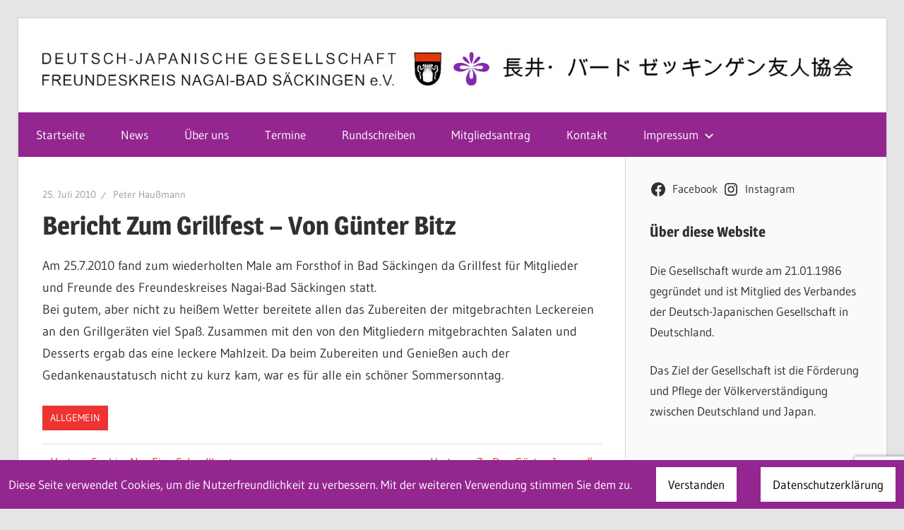

--- FILE ---
content_type: text/html; charset=utf-8
request_url: https://www.google.com/recaptcha/api2/anchor?ar=1&k=6Ldoj4EpAAAAAFMXplcUZvd6SBrWG5qSJ8OhK2jr&co=aHR0cHM6Ly93d3cuZGpnLW5hZ2FpLXNhZWNraW5nZW4uZGU6NDQz&hl=en&v=TkacYOdEJbdB_JjX802TMer9&size=invisible&anchor-ms=20000&execute-ms=15000&cb=udhqwvvy7nce
body_size: 45026
content:
<!DOCTYPE HTML><html dir="ltr" lang="en"><head><meta http-equiv="Content-Type" content="text/html; charset=UTF-8">
<meta http-equiv="X-UA-Compatible" content="IE=edge">
<title>reCAPTCHA</title>
<style type="text/css">
/* cyrillic-ext */
@font-face {
  font-family: 'Roboto';
  font-style: normal;
  font-weight: 400;
  src: url(//fonts.gstatic.com/s/roboto/v18/KFOmCnqEu92Fr1Mu72xKKTU1Kvnz.woff2) format('woff2');
  unicode-range: U+0460-052F, U+1C80-1C8A, U+20B4, U+2DE0-2DFF, U+A640-A69F, U+FE2E-FE2F;
}
/* cyrillic */
@font-face {
  font-family: 'Roboto';
  font-style: normal;
  font-weight: 400;
  src: url(//fonts.gstatic.com/s/roboto/v18/KFOmCnqEu92Fr1Mu5mxKKTU1Kvnz.woff2) format('woff2');
  unicode-range: U+0301, U+0400-045F, U+0490-0491, U+04B0-04B1, U+2116;
}
/* greek-ext */
@font-face {
  font-family: 'Roboto';
  font-style: normal;
  font-weight: 400;
  src: url(//fonts.gstatic.com/s/roboto/v18/KFOmCnqEu92Fr1Mu7mxKKTU1Kvnz.woff2) format('woff2');
  unicode-range: U+1F00-1FFF;
}
/* greek */
@font-face {
  font-family: 'Roboto';
  font-style: normal;
  font-weight: 400;
  src: url(//fonts.gstatic.com/s/roboto/v18/KFOmCnqEu92Fr1Mu4WxKKTU1Kvnz.woff2) format('woff2');
  unicode-range: U+0370-0377, U+037A-037F, U+0384-038A, U+038C, U+038E-03A1, U+03A3-03FF;
}
/* vietnamese */
@font-face {
  font-family: 'Roboto';
  font-style: normal;
  font-weight: 400;
  src: url(//fonts.gstatic.com/s/roboto/v18/KFOmCnqEu92Fr1Mu7WxKKTU1Kvnz.woff2) format('woff2');
  unicode-range: U+0102-0103, U+0110-0111, U+0128-0129, U+0168-0169, U+01A0-01A1, U+01AF-01B0, U+0300-0301, U+0303-0304, U+0308-0309, U+0323, U+0329, U+1EA0-1EF9, U+20AB;
}
/* latin-ext */
@font-face {
  font-family: 'Roboto';
  font-style: normal;
  font-weight: 400;
  src: url(//fonts.gstatic.com/s/roboto/v18/KFOmCnqEu92Fr1Mu7GxKKTU1Kvnz.woff2) format('woff2');
  unicode-range: U+0100-02BA, U+02BD-02C5, U+02C7-02CC, U+02CE-02D7, U+02DD-02FF, U+0304, U+0308, U+0329, U+1D00-1DBF, U+1E00-1E9F, U+1EF2-1EFF, U+2020, U+20A0-20AB, U+20AD-20C0, U+2113, U+2C60-2C7F, U+A720-A7FF;
}
/* latin */
@font-face {
  font-family: 'Roboto';
  font-style: normal;
  font-weight: 400;
  src: url(//fonts.gstatic.com/s/roboto/v18/KFOmCnqEu92Fr1Mu4mxKKTU1Kg.woff2) format('woff2');
  unicode-range: U+0000-00FF, U+0131, U+0152-0153, U+02BB-02BC, U+02C6, U+02DA, U+02DC, U+0304, U+0308, U+0329, U+2000-206F, U+20AC, U+2122, U+2191, U+2193, U+2212, U+2215, U+FEFF, U+FFFD;
}
/* cyrillic-ext */
@font-face {
  font-family: 'Roboto';
  font-style: normal;
  font-weight: 500;
  src: url(//fonts.gstatic.com/s/roboto/v18/KFOlCnqEu92Fr1MmEU9fCRc4AMP6lbBP.woff2) format('woff2');
  unicode-range: U+0460-052F, U+1C80-1C8A, U+20B4, U+2DE0-2DFF, U+A640-A69F, U+FE2E-FE2F;
}
/* cyrillic */
@font-face {
  font-family: 'Roboto';
  font-style: normal;
  font-weight: 500;
  src: url(//fonts.gstatic.com/s/roboto/v18/KFOlCnqEu92Fr1MmEU9fABc4AMP6lbBP.woff2) format('woff2');
  unicode-range: U+0301, U+0400-045F, U+0490-0491, U+04B0-04B1, U+2116;
}
/* greek-ext */
@font-face {
  font-family: 'Roboto';
  font-style: normal;
  font-weight: 500;
  src: url(//fonts.gstatic.com/s/roboto/v18/KFOlCnqEu92Fr1MmEU9fCBc4AMP6lbBP.woff2) format('woff2');
  unicode-range: U+1F00-1FFF;
}
/* greek */
@font-face {
  font-family: 'Roboto';
  font-style: normal;
  font-weight: 500;
  src: url(//fonts.gstatic.com/s/roboto/v18/KFOlCnqEu92Fr1MmEU9fBxc4AMP6lbBP.woff2) format('woff2');
  unicode-range: U+0370-0377, U+037A-037F, U+0384-038A, U+038C, U+038E-03A1, U+03A3-03FF;
}
/* vietnamese */
@font-face {
  font-family: 'Roboto';
  font-style: normal;
  font-weight: 500;
  src: url(//fonts.gstatic.com/s/roboto/v18/KFOlCnqEu92Fr1MmEU9fCxc4AMP6lbBP.woff2) format('woff2');
  unicode-range: U+0102-0103, U+0110-0111, U+0128-0129, U+0168-0169, U+01A0-01A1, U+01AF-01B0, U+0300-0301, U+0303-0304, U+0308-0309, U+0323, U+0329, U+1EA0-1EF9, U+20AB;
}
/* latin-ext */
@font-face {
  font-family: 'Roboto';
  font-style: normal;
  font-weight: 500;
  src: url(//fonts.gstatic.com/s/roboto/v18/KFOlCnqEu92Fr1MmEU9fChc4AMP6lbBP.woff2) format('woff2');
  unicode-range: U+0100-02BA, U+02BD-02C5, U+02C7-02CC, U+02CE-02D7, U+02DD-02FF, U+0304, U+0308, U+0329, U+1D00-1DBF, U+1E00-1E9F, U+1EF2-1EFF, U+2020, U+20A0-20AB, U+20AD-20C0, U+2113, U+2C60-2C7F, U+A720-A7FF;
}
/* latin */
@font-face {
  font-family: 'Roboto';
  font-style: normal;
  font-weight: 500;
  src: url(//fonts.gstatic.com/s/roboto/v18/KFOlCnqEu92Fr1MmEU9fBBc4AMP6lQ.woff2) format('woff2');
  unicode-range: U+0000-00FF, U+0131, U+0152-0153, U+02BB-02BC, U+02C6, U+02DA, U+02DC, U+0304, U+0308, U+0329, U+2000-206F, U+20AC, U+2122, U+2191, U+2193, U+2212, U+2215, U+FEFF, U+FFFD;
}
/* cyrillic-ext */
@font-face {
  font-family: 'Roboto';
  font-style: normal;
  font-weight: 900;
  src: url(//fonts.gstatic.com/s/roboto/v18/KFOlCnqEu92Fr1MmYUtfCRc4AMP6lbBP.woff2) format('woff2');
  unicode-range: U+0460-052F, U+1C80-1C8A, U+20B4, U+2DE0-2DFF, U+A640-A69F, U+FE2E-FE2F;
}
/* cyrillic */
@font-face {
  font-family: 'Roboto';
  font-style: normal;
  font-weight: 900;
  src: url(//fonts.gstatic.com/s/roboto/v18/KFOlCnqEu92Fr1MmYUtfABc4AMP6lbBP.woff2) format('woff2');
  unicode-range: U+0301, U+0400-045F, U+0490-0491, U+04B0-04B1, U+2116;
}
/* greek-ext */
@font-face {
  font-family: 'Roboto';
  font-style: normal;
  font-weight: 900;
  src: url(//fonts.gstatic.com/s/roboto/v18/KFOlCnqEu92Fr1MmYUtfCBc4AMP6lbBP.woff2) format('woff2');
  unicode-range: U+1F00-1FFF;
}
/* greek */
@font-face {
  font-family: 'Roboto';
  font-style: normal;
  font-weight: 900;
  src: url(//fonts.gstatic.com/s/roboto/v18/KFOlCnqEu92Fr1MmYUtfBxc4AMP6lbBP.woff2) format('woff2');
  unicode-range: U+0370-0377, U+037A-037F, U+0384-038A, U+038C, U+038E-03A1, U+03A3-03FF;
}
/* vietnamese */
@font-face {
  font-family: 'Roboto';
  font-style: normal;
  font-weight: 900;
  src: url(//fonts.gstatic.com/s/roboto/v18/KFOlCnqEu92Fr1MmYUtfCxc4AMP6lbBP.woff2) format('woff2');
  unicode-range: U+0102-0103, U+0110-0111, U+0128-0129, U+0168-0169, U+01A0-01A1, U+01AF-01B0, U+0300-0301, U+0303-0304, U+0308-0309, U+0323, U+0329, U+1EA0-1EF9, U+20AB;
}
/* latin-ext */
@font-face {
  font-family: 'Roboto';
  font-style: normal;
  font-weight: 900;
  src: url(//fonts.gstatic.com/s/roboto/v18/KFOlCnqEu92Fr1MmYUtfChc4AMP6lbBP.woff2) format('woff2');
  unicode-range: U+0100-02BA, U+02BD-02C5, U+02C7-02CC, U+02CE-02D7, U+02DD-02FF, U+0304, U+0308, U+0329, U+1D00-1DBF, U+1E00-1E9F, U+1EF2-1EFF, U+2020, U+20A0-20AB, U+20AD-20C0, U+2113, U+2C60-2C7F, U+A720-A7FF;
}
/* latin */
@font-face {
  font-family: 'Roboto';
  font-style: normal;
  font-weight: 900;
  src: url(//fonts.gstatic.com/s/roboto/v18/KFOlCnqEu92Fr1MmYUtfBBc4AMP6lQ.woff2) format('woff2');
  unicode-range: U+0000-00FF, U+0131, U+0152-0153, U+02BB-02BC, U+02C6, U+02DA, U+02DC, U+0304, U+0308, U+0329, U+2000-206F, U+20AC, U+2122, U+2191, U+2193, U+2212, U+2215, U+FEFF, U+FFFD;
}

</style>
<link rel="stylesheet" type="text/css" href="https://www.gstatic.com/recaptcha/releases/TkacYOdEJbdB_JjX802TMer9/styles__ltr.css">
<script nonce="s1nPSljn3rl93jobPj42mQ" type="text/javascript">window['__recaptcha_api'] = 'https://www.google.com/recaptcha/api2/';</script>
<script type="text/javascript" src="https://www.gstatic.com/recaptcha/releases/TkacYOdEJbdB_JjX802TMer9/recaptcha__en.js" nonce="s1nPSljn3rl93jobPj42mQ">
      
    </script></head>
<body><div id="rc-anchor-alert" class="rc-anchor-alert"></div>
<input type="hidden" id="recaptcha-token" value="[base64]">
<script type="text/javascript" nonce="s1nPSljn3rl93jobPj42mQ">
      recaptcha.anchor.Main.init("[\x22ainput\x22,[\x22bgdata\x22,\x22\x22,\[base64]/[base64]/[base64]/[base64]/[base64]/[base64]/[base64]/[base64]/[base64]/[base64]/[base64]\x22,\[base64]\\u003d\x22,\[base64]/DtcK7w4gxdgdzwpJgJwbCuy3CpBnClCpUw6QddcKvwr3Dsi1Ywr9kFW7DsSrCqsKxA0FZw5QTRMKjwpMqVMKhw6QMF2LClVTDrBV9wqnDuMKuw4M8w5dLExvDvMO/w7XDrQM7worCji/DosOEPndQw41rIsO/w69tBMO1ecK1VsKSwqfCp8KpwokkIMKAw70lFxXCrggTNH/[base64]/ClCrDkC7ChMORXVNBwqsTwoZnesKIaj7CucOAw67CkSbCg1p0w4PDkFnDhRvCtQVBwpLDscO4wqkLw40VacK3DHrCu8KnHsOxwp3DkgcAwo/Dk8KPETkgcMOxNFspUMONX1HDh8Kdw6jDsntAOBQew4rCpsO9w5RgwoDDqkrCoRtbw6zCrjhkwqgGbgE1YGfCt8Kvw5/CnMKaw6I/LC/Ctytowq1xAMKvR8KlwpzCqCAVfAXClX7Dun09w7k9w6vDpjt2el9BO8Ksw75cw4BewpYIw7TDsT7CvQXCusKUwr/DuDYbdsKdwpnDkQktT8OPw57DoMK3wq3CtU7Ck3Z3acONCsKvFsKlw7vDtcKpJz9awoLCkcOvXG4FJsKfKQDCi0ojwqh4WX1GeMO1WEXDhl/[base64]/XETDtlRWY8KJFkfCuSDCmyXChA1yZcKPIsKjw5bCpcKxw5/Dr8OzXsKVwrDDj2HClUnClC0kw6U6w4U4wr4rfsK0w7LCjcO8RcKYw7zCtHDDjsKoLsOgwpHCrMOQw6PCisKCwrpxwpE3w79ERTXCrCnDtHQGa8K0D8KOOsKQw7fChVpjw6wLcxXClkRfw4kFBhfDhcKHw5/[base64]/DokrDoUx+w6oEX8K/MsOkXRk7wqXClS/DrcO3CHjDhkNDwo/DvMKIwrMkD8OKTHDCjMKaSUrCsEFXdcOLDsKmwqbDpMK2W8KGHcOrA1ZlwpTCrMK4wqXCr8KeHS7DiMOow7JZA8Ktw5TDg8KAw6NMNSXCgsKwDCYCeyDDtMO6w7rCvsKZUU4BVsOFN8OawrU5wq8nSGHDncOlwpMYwrDCvkPDjE/DmMKjbMKcTTM+GsOewq53wpTDvjfCkcOJbsOTHTXDp8KsOsKUw4UmVjwZUV83acKQXV7CvcKUScOVw5vCrcOhTsOxw5BfwqLCr8Ksw6A8w5QLPcOQKiliw55BQMOyw6NMwpoxwpPDgMKGwo/CpA7CncO+WMK7N2tdSER/[base64]/CvGYNwpbDsy1cw75qAnBMAwlowqPDucKBOQt7wo/[base64]/GcKywoLDvcK4w7kVTFLCqGNjNF7DgMOWfcKfWgNOw5M5VsOnd8OFwo/Ck8O2ETzDjsK+w5XDtilgwozCl8OBC8OydcOCGw7Dt8OYRcOmWwUow44Ww7HCtcO4MMOBO8KfworCoTnDmGcEw6XCghvDtSF9wrHCrAtKw5JHRSczw7cGw7l1J1rDkQfCvMO+w5/DvmnDqcO5ccOWXX9vOcOWGsOGwr7CtnrCu8KKZcKuCQfDgMK9wqHDo8OqLh/Ck8K5cMKPwoEfworDq8KHw4PDvMOFTCvDnVvCuMKAw4kxwobCm8KEODgrD2hIwrbDvH1AKjXDmFhpw4nCscK/w7dEUcOSw55AwrldwoE6FSbCkcKPwpplecKHwq8QX8KkwpBKwrjCqBpKFcKEwo/CiMOyw4J2wp3DoRLClERdOTZlA3vDhMKgw6Blck4Aw6jDssK+w6rCrEvCosOkQksEwqvDgEMvAcKUwpHDl8Oce8OULMOvwqzDhVl7J1fDlEXDj8Obwr/CilDCtMOtfSLCvMKrwo14eyrDjlnDpS3CpzPCqQ93w5zDvWIGdgMjFcOsWBdCUSbCn8ORWV4sHcOKFsOcw7gnw45eC8KeXnVvwrDDrcKuKU/Dt8K/B8KLw4ZLwpAZeBh5wobCghXDpER5w7VTw4o+KcOrwrsUaS3CrcK0YkptwonDncKtw6jDpMO1woHDn0zDmTLCumDDlG3DkMKaWW/DqF81A8K9w7xTw6vCm2vDlMOrNFbDgkTDu8OQVcOuJsKnwp7Cj1YCw6Y9wo08MMKpw5B3w63DpS/DoMKbFGDCmCUpe8O+ImHDniBhBQdlFMK3wq3CgsK9w4RyBlvCnMK0byNNw5QwTgDDiV3ChcKXYMK0TMOpSsK/w7fCigHDklLCvcKXw75Jw4p8A8K1wqbCjAHDjVnDiQvDqU3DrADCg1zCngEgW3/[base64]/CsRI5d8OMfsONclRRAcOlw6EcwozCoWpzwp0zwpAbwpvCnQZneRZ0QsKswp7DtgTChsKewo/DnzTCq3jCmE4dwrLDvi1bwr7DhRssR8OIMxQFHcKzZcKuBR/Dv8KOGMOHwpXDjMKHNBFXwppRbRJrwqJiw73ChcOuwpnDlGrDgsK4w7JIYcO3YWjCgMOBX2lfwofDgGvCmsKNfMKYXkovMSXDusKaw4jChk3DpD3Dh8KYw6sSIMOTw6HDpxnDggEuw7NVNcKnw7/Cu8KKw5XChcOgeizDnsOBGGDCoRdHQMKuw6EwDkVbI2QCw4VEw5wNUn4fwp7DhsO+ZXjCmHtCb8OSN0XDqMKsJcO5wpppMEPDm8KhZ1zCg8KsKH9DXMKbHMK4HcOrw7fCmMOkwohTIcORWcOCw7YoHXbDuMKjWnfCsx5owrYzw61GD2HCgV5Zw4U3cyXCmw/Cr8OvwqkSw4VHJ8K8V8OKScOgN8O9w6LDksK8w7nCv2JEw5IwEgBWa1JBWsKMUsOeHMKMWcORXDkBwrpCw4HCqsKDOMOVfcORwptXHsOJwq0tw67CvMO/wpV2w4kSwpDDgzcjYQPDlMOIV8KFwqHDssKzKsK4PMOlAkPDs8KTw5fCiwtUwrjDqcK9GcOvw7sUX8OQw7/CtDhaF1M9w6o/a07DmUwmw57CgcKnwqYDwq7DusOiw4rCvsKwOE7CrDTCnlrDr8O5w5h8MMOHfcK5wo4/[base64]/w5Flwp7ClANnU8OOwrHCrsKIwqHDgsKkw6x5IMKZw5gdw6/DhEclQQd6L8OXwqTCt8OAwqPCksKSEFcjIFx7N8OAwrdlw4wJwq3DkMOpwoXCiWFSw49zw4bDisOdw7vClcKePSMCwogMNiw/[base64]/ChcOnaDzDhcOpwoFkwonCmzZaXRvDiV3Dv8OxwqjCvMK3F8Opw7xIBsOqw5TCo8OKHBvDhlvCmXx0wrbCgBfCqsKwWS9jHxzCrcO2Z8KURCrCpHbCuMOhwpUkwo/CjTfCpWB3w43CvWHCkDvDk8KRS8KRwpXCgAMcJWLDvnNCBcOVSsOibXUQPWbDp1w1VH3CkREqw5xTw5DDtMOaNsOiwr3CisOTwo/DoF1xKcKue2nCtCVjw5jCgcOkLnMcOMKmwrk/w50rCS3Di8KsUcKtFBrCoUXDuMOBw5pJFGwnSwxNw5pcwq5HwpzDgcOawpnCrwTCvS9fVsKMw6QkNxTCnsOFwotACDRGw64SVMO7LQvCux05w7LDtQ/CpnI7e2kSGTzDiQIcworCssOLfhZYHsKwwqZobsKmw7LDsWQ/[base64]/DuMOKeAQXXcKlayfDszTCvGHDlsO7N8KicR3DtMKAZj7CmcOrJcOVbUjCqF/DrB3DrR06acK6wqsnw5bCs8Kfw77CqVjChU1UEi4XHDFcXMK9BkNkw5/DvsOIUAsdWcOwFhtWwonDmsOCwrk0w67Di1TDjQnCm8KnH23DinM7MDZXAXQew4IGw7zCnmXCgcOFwqjCv00hwr/CpF0rw5rClScPLR3Cqk7Dk8K+w6cOw4DCs8O7w5vDvcKWw7FXHClTAsKvIGYYwovCncOuH8OaP8O0PMKRw6PCgwwBIsOGXcO4wq9Aw6rDoi3DkSDDkcKMw6PCvE1wOsOUEWo0AV/CkcORw70NworCjcO2Cw3CoCgVJsOww5pcw6otwo5GwpHDs8K+QEnDgsKIwq3CtVHCosKnR8O2wp5Fw5TDgE3CksK7K8KFRHtaCMKmw5TDnl5vHMKgX8Onw7pybcONeSYnA8KtE8KAw4TCgWVgORhSw5XDpMOgaX7CocKiw4XDmCLDoULDtwLCmhYUwqHDr8OJw6/DrC1LFW1Nw41pZsKDwqFWwrLDom7DoibDi2tsUwrCtsKTw4rDl8Krdi7DnWLCtVDDiwjCmcKWbsKjIsOzwqVQIcKcw4A6VcKdwq09RcOWw4w/JGcmV17CqsOXKzDCsi/[base64]/DonDClcOKw6zCqGMSwp7DtcO2worDgj54wqpPw4kldMKWBMKFw5nDkGhRw5Qdwr3Dtyt2wo7DvcOSBDfDh8KGfMKcHTxJAwrCuHY5wqDDpsK/T8KTwpXCmcOJKQMCw7hnwpY+S8OWD8KFNS0PBcOaV3g+w4QSAsO/w5rCkFEUCcOUasOPMcK7w7wDwqQ/wovDgMODw5/[base64]/CjgnCrlMOJ1ZiwrZvwp3CnGp1wp9Pw488XjfCiMOiAMOrwrfCvFIiSSpAMiHDj8O+w7fDscKaw4ZIQMOxcElRwqjDiANcw4vDssKpOX7DtMKowqI5I0HChRxNw7gEwrDCtHcMZ8OZZ1xrw7gfJMOVw7IAw4dCBsKDS8OAwrNJLwrDtwHCk8OPdMKeOMKraMKQwo/Cj8Kowrw9w53DqFgSw73DkDDDrWhVw7ZPL8KTXD7CgMO8w4PDm8OxZ8KLUcKeDR8jw6lhw7kCDMOMw6DDgFPDomJ7M8KPPMKfwpTCr8O+woDCusK/wr/ClsKqKcOCeDh2MsKYDDTDj8OAw4tTfhYdUXPDmMK9wprDrTd1wqsfw4ZSPRzCqcOKwo/Co8K3wqscL8Kkw7nCn23Dh8O3RBIvwpfCuzEfRcKuw7M1w4VhTMKZTVp5bUE6w4N7wo/DvzUTw63DisKZClzCm8K7w5vDjcO0wrjCk8KNwo9UwrVXw5PDjFJxw7bDtnQRwqHDj8K4wopLw7/CoyYnwrrCqWnCv8Kwwq4QwpUOZ8OTEzVrwp/DiwjCs37Dt3nDkQDCq8KdAEBEwqUmw63CiRfCtsOPw4gAwrRKIMO9wrHDjcKZwqXCgw0xwonDhMOwHCYxwobCtzp4bVFXw7bCmVcLPEPCuwXCmkbCrcOsw7DDi0PCvmXCicOHP0dfw6bDvcOVw5PCgcOXFsObwocPZh/DnSEYwo7DgXsOa8OMfsKVXV7CsMO7FcKgWcKRwpEfw7TCv1/CkMKRecKEZMOpwogjNcOAw4RGwofDj8OoWEEFKMKLw7ltVMKjXW/Du8Kjw6tbc8Oiw6/CujLCkB4Ew6IiwoZTVcK8KsKpFiXDmEJMLcK7wrHDu8OGw7fCusKmw4rDmjfCjnfChMOpwo/CtMKpw4nCsxDDg8KzTMKJM3TDt8O0w7XDrMOiw7/CnMOQwo4JcMOMw61CSRQKwrcowoQlL8Kgwq3DlR/DlsKdw6bCk8ONU3UWwog7wp3CksK3w6cRC8K5O3zDkcO3wqDCiMOKwpHChQ3DlxrCoMKaw6DCt8OHwo0Bw7YdFMKNw4QJwqZaHcO5wrEcXMOQw69CacOawolnw6Jmw6XDiQTDuDrCvXHDs8OPCsKDwo9wwonDs8O2J8KSCiInFcK2Qz4scsOoGsKcUMOUEcOwwp/DpUHDt8KIw4bCrDzDuWF+WjjCrgEJw7Quw4YAwoTDiyzCsgnDssK5PMO2wqd0wpjCrcKww5XDujlfNcKIYsKnwq/CucKiekRUekDCqWlTwpvDomIPw7XCo3nDo0x3w4FsO2DCtsKpwoMAw5PCs2tdPsOYBsKJDcOlQg9DTMKJYMOiwpdnZizCkn7CncKtGFFLCllrwq0cPcOBwqJpw4PCg0MWw6/Dsg/DicOVw4fDjyfDlzXDpx98wpbDh2IqWMOyDl3CrhLDqMKdw4QRRDYWw6UAIcOTWMKNG2gpNwbCklvCm8KCCsOMCMOZVlHCtsKwRcO/VULCiSXCgsKOJcOwwqHDtDNOd0Ypw4fDjcO5w4DDtMOPwoXCl8KkeDRRw4nDpXnDvsOkwrUyUHPCgsOVQg1GwqrDoMKbwpk/wrvChDY0w48iwqt1T3PDqQEew5zDlMOwBcKOwp9BHjdeYRDDscKZTVHChsOuQwp/wrLDsGZuwpXCmcO7bcO9woLCmMOaSTp1c8K2w6EXX8OrNWl8H8Kfw7PDicOuwrbCpsK6YsOBwpIsL8OhwojDkE/CtsOgP2PCmCUlwrYjwrXDqcOkw79wQ2vCqMO7FFYtD1oyw4HDnRJqwobCpcKfDsKcMExEwpMrO8KQwqrDicOKwpHDusO+Y1UmHwYaeElDwqnDnmFuRsOJwpA/wo9CAMKtE8OiCcKzwqTCrcKUcsOkw4TDoMKUw5ZNw6sfw4hrVMKTW2AwwqDDpsKVwrXCl8O5w5/CoHjConPDrcOUwr9CwqfDi8KdTMKUwo15TMO+w7zClzUDKsKzwowXw7MwwrnDvMKQwqBuSsO7U8K6wprDnCbClG/DuHRnTggiHi7CicKTEMOyAmVMF0jDoQVEJDI0w5g/[base64]/DthMTw7zDhMKAGXrDpm7CksKcJGIsw4DDt8K2wqU0wofCmMKJwq98w7PDjcKBAXVxVy5oNMKdw4nDoUkiw5o0QHbDksO9OcOYCMO/AiVlwoPCihVGwozDkgPCtsO5wqsueMOKwopCT8OoQsKqw4cGw6DDjcORVAzCkMKew7PDmcOvwqnCv8KGfSI/w6c+fHTDrMK6wpvCu8Ouw5TCpsONwpbCvQfDgkBXwpzDgMKiASVpbR7DoxVdwr3Dj8KnwqvDuijCvcKfwp5zw63DlcKIw7x/JcOcwqjCg2HDiBzDhHJCXC7Ct0U/eQYcwp9aLsO2eAdadSXDsMKcw5l7w40Hw7PDgRXClX/DlsK+w6fCgMKZwpV0PsOQbMKpMmRSOsKDw4rCmBFzNWnDs8KFeF7Cq8OTwrwuw4TCihLCjGzCjF/[base64]/DosOfPcKNHcK7OcKDw6/Dm8KOw5LCjyrDkwIII11Mf1XCnsOhe8O5IsKhD8KSwqo2C0xceGnCpEXCiWVPwqTDtl18YMKLwoTClMKkwoxkwoZywq7Dl8OIworDgMOubMKxw53DgcKJwqhBWG/Cs8KVw7LCp8KAHGfDscO9wqfDtcKmGCPDqzQZwq93HMKswqrDnyRmw6IiXsOpQHokSWhmwo3DgkgGJcOyRcKRDlU4QkRLAsOFw6/DncKeccKJPhFrBiPCkywOUBbCo8KHwq3CpGTDr2PDnsORwqHCtwjDrgPCrMOjMcKxGMKuwrzCs8O4EcK1ZsO4w7nCoTTDhWXCslsqw6jCnMOzMyRWwqnDkjhTw6EAw4dHwotVXlofwqdTw4NDAihJKlDDvFfDlMO/TwJywqgVZSHChFwAB8KrJcOgw5vCpgzCgsOvwqTDhcORIcOtABTCjTFyw73DnlTDnMObw4cywrbDtcKlJTLDsBo/wpbDhAhdUwzDhMOfwoE6w6PDlERBJMOGw5VZwrTDisKMw4nDqTsmw4/Co8KiwoBQwrRCLsOPw53CkMKMF8O9FcK8wqDCjMKkw5F6w4bDl8Klw4toXcKUXMOxJsOLw5TDnGXCl8Oyd3/Dml7DrnJLwoPCiMKaB8OSwqMGwqtvFGMUwpY7C8KXw48RZXoqwp4MwrbDjELCs8KsFGYsw4LCqS9NPMOuwqXDh8KAwrTCoSLDi8KRXhNawrbDiE1iPcOuwpx5worCvcOCw6hjw5B2wqzCkFBDQB7Cu8OVCiNkw6LCmMKwDV5Qw63CvE7CpB8CLj7Cnmp4FxfCpC/CpApTN27CkcOkwq3CgT/CjlAjW8OVw6Y8MMO6wocaw53CmsOGbA5BwqvCtkDChh/ClGvCiBwbQcOILsOnwp4Mw73Dr0FbwpHCqMKow7jCvjjCoA4SCBTCncOLw4EFPx9NDMKDw77DohDDogl2KyrDicKfw7LCqsOTf8OTw7XCiC4sw4Mad3woKEvDjcOoa8OYw6FYwrTCkwjDmiDCs2FWWcKsWnI+Rk9/WcKzFMO8woHCpBvDmcKOw7RFw5PDr3TDn8OIf8OpIsONbFATdiIjw5wtcF7CpcKtdEIvw4/[base64]/DgDLDhFHCl8OWPMOCESjDlsOiJ8KOw7Y4ODjDgRjDgDXCtxA3w7fCqHMxwo3CtsKMwoFcwqVVCHjDscOQwrkKHTYgQsKmwqnDsMKZOsOXPsKKwp8kOsO+wpDDrsOzAkdVw4zCoH5FWVdWw53Cs8OzE8OFcR/Cp1VGwqYRZWPClMKhw4lzQ2MfKMOgw4kLaMKHBMK+wrNQw5tVVTHCr0R4wr3DtsKSD0x8w50hwqltTMO7w7/DiW/DmcOxJMO8w5vChER8AADCkMOjwrTCpkfDrUUAw5ZFPWfCocORwrAxHMOAPMKgXWlVw4/ChWkTw7EDT1XDscKfXEppw6hPw47CicKEw4A5woDDscOmasKNwp8oNQhrSCV/RsOmF8OJwqwfwpMOw5dPfcO/egsyCjgDw6bDtTjDqsORKgkKenYJw7vCgmxbI2oXIn7DvUvCkGkOXUMCwoTDrn/CgzBrVWMIVnFoPMKJw5J1VRXCsMKIwoEzwoQueMOGA8KgHAwUG8O2w5gBwqBMw4XDvsOxH8ORPkTDtcOPK8KHwo/CpRl9w7jDsRfCoTTCvsOpw77DlMOMwoIcw5YzFjw8wr4hXCdjwqHCusO+bsKUw5nCncOKw48UFMOrHhB8w4c3L8K/w5g4w4dqLcKgw4B3w7MrwqTCo8OIKwLCjTXCusOYw5LCkmx6KsKFw63CtgowCWrDt2sSw7IeV8Orw4BUZjzDm8Kafk8twpx2NMOYw7zDuMOKGsKKTsKGw4XDksKYSRdrwr4zYMKwVsKDwrHDs3rDqsOgw5zCs1ROW8OOeyrCgiNJw6Z6dCxYwrHDtERgw6/[base64]/CiwfCssKuNivDk2HCt1zCqUHDoMORwqthw6bCuQTCr1MYwrkvw7sLG8KDdMKdw6h2w7ktwrfCkXjCrl8Vw5vCpC/CtnzCjwUswpXCrMKhw4J/CDDDo1TDv8OiwoENwojDmsKtwqTDhF7Ch8OnwqnDqsKxw7IPVg3Cq3/DriEGER3DlEw7w6M/w4rChSHCnH7CtcO0wqzCgSwmwrbCnsKqwpkRVcOvwpVgdU/DugUKHMKgw5YswqLCtcOFwqrCucOjNjvCn8K2wrzCpg/CusKYOcKFw7XDisKAwp7DtjUaIcKOYXxow4Vdwp9pwoAUw4JCw5PDtBoPB8OWwoZ1w75+d3MHwq/[base64]/Cp8KHCMKhwp5bwofChMOjTsKwUjtxwrUMbsOUwqXCjx3DscO5K8O7ClrDlHl3CcOBwpwOwqPDnsOEMk8cJWNNwpt5wrRwPMKfw5g7wqXDsl0dwqXClVdowqHCvA5WZ8Otw7nDmcKPw5/[base64]/wqfDjy7ChHPDoMOvAsOyOcK2woBiPjnDg8O0dAvDvMOZw4DDoTbDiEENwpLCiQEzwrLDqDLDlcOOw7NmwpHDssOfw41kwo4Pwr9mw7IWLMKoKMO/P1PDlcKpK1ICb8O+w5A0w4rDo13CnCZxw5nCgcO/woN3IMKIdGPCrMOiasKBZSHDt0HDvMKKCHw3KT/Cj8OnfBLDgMO8woDCgT/DokLCk8KWw61EdyYyC8KYeQ1Uw4ouwqJuWsKKw7BCSyXDlsOew5fDlMKbd8ODw5pUUArDkQ/CncK7asOPw73Dm8Kmwr7CuMOnwqzDr21pwpwJeXrDhQBte2PDuinCssO2w5TDnEUxwppIw5s6w4UbY8KbacOyQH7DssKMwrBmVmcBRsKHNBYZbcKowoBfWcO4DcObV8KYLCDDrWF3AsKww6pGw57DksKfwoPDoMKnTQsrwq5HH8OvwpbDtcKIccKyO8KMw6BDw6BXwp/[base64]/[base64]/wpdzZXFqCHnCtl/[base64]/Dlxopwo9Ow4cZSMKOwo/[base64]/DjcOGRzzCsz3DuDMydsOjw7cPwr9UwoJWw4xlwoNvw6RyBX4Cwqh7w4BOfU7DmsKYI8KGccKKFcOQTsOTQVnDvgwew7lAWSvCk8O+JFsxXMKidRnChMOwS8OmwpvDrsK/[base64]/HsOhVsOuwpgmw54McgzDujN/w4zCjC80w6YMAgvDmMKbw4/[base64]/w5UrwprCtsO6wppYRMO9fsONK2zCusO7w4hEwq1Oaz8gaMKBwooSw6QHwqEeX8KPwp9ywptpMcKsGcOIw68DwrjCr3XCicKdwonDq8O0CRs/dMODejbCq8KXwpZvwqTCkcOUGcKjw4TCnsKdwrs7ZsKIw4k4RyXCiixdfcOgw4LDjcKwwohqRXnCvz3DrcOZAkvDuTYpZsKlMnnCncOrYsOdA8OXwoZAe8Odw5TCvsKUwrHDny9lIhnCshwTw5Iww78PYcOnwrXCucKRwrkOw6jCvnoIw4DChMO4wr/DnmlWwrplw4IOAsK1w5LDoijCq33DmMOYV8KbwprDjsKyCcOmw7PCjsO0woBgw6RPUxLDssK7EypWwrPCkcOTwo/DqcOxwpx5woLDgcKFw6IKw6XClsOowrnCusO1VSgdbgHDoMOhFsKOYnPDjRkSbULCugRww73Cly7Cj8KUwockwrpGd2VnccKHw7soDXFIwrLCggolwo3Ds8OTQmZAw78Awo7Ds8OKJcK/w6PDujlaw57CmsOPUUPCkMOmwrXDpDgueF14w68uPsKCU3zCiBjDqMO9DMKMP8K/wqDDsQvDrsOjLsK+w47Dl8KcPcKYwoxhw4rCkld5NsOywrBdPXXCpX/[base64]/Dhn3Cqy0Sw5QNwpohAsKPSjg9wpzDssOnHWZIw44fw7/DnQRDw6zCnSUbfgTCpj4HRMOtw5nDmWJmCcOWaF0nFcOsMwUCw4XDlMKUJADDqMOpwqTDmwgAwq7Do8Ouw68Vw6rDusO+PsONPiRpwo/DrgDCm0Q8w7/DiBdtwpXDocKCUloHFsO5JRZ6T13DjMKaUsK3wpvDgcO9bXM9wo5dAcKCdMOyFcOpLcO4DMOvwozCrMOGAFfCthU8w6DCk8KjcsKlw6Ztw57DhMOXICFKEsOQw73Ck8O/RVsoVMKqwoRHw6LCrn/CosOLw7V+fcKiSMOFMMKtwprCvcO9eUlew40yw7QkwoTCgE7Ch8KzEMO/[base64]/wrDCssOdKcOQw4vDjW8ewp/CmsK4w49WfiTDmcOPc8Klw7XClXfCjUQ3wqFzw78Lw7NieADDjndXwr3Cv8OVM8KaCGbDgMKow6Euwq/DkiJzw6xILDTDpEDCvCg/[base64]/WXEuVVPDicO4w4Y7wqsXfcO3w5zChE3Dm8Obw5oBwqDCvCnDoBEuXxXChldJTcKiMcKwHMOLccOJF8O2Yl/Dl8K2EsO3w5nDjcKcJsO3w7lvH3DCvnHDrR/CsMOHwrF9c0HCuhXCr0Ntwp51wqptw6FEM3BMwo5uBcOJw48AwqE2AgLCisKZw4HCmMOfwr5YOF/CgwFrAMOiQcKqw40nwofCvsOoGcO0w6HDkFXCpj/Co1HCqmjDqcKhC3rDiw9jOyvDnMOFw73DpcOkwqvDg8O4wrrDtERPTA0SwrvDi0wzQmg9Z35sfMKLwrfCkxxXwq7ChT80woJJFcOOGMKqwqrDpsKldgLCvMKmKUBHwpzDi8OTAgYXw7gnQ8OWwq7CrsOhwpcswopLw7/[base64]/[base64]/DhcKLZ8OLSSTDr8OHbsKQEX14e8K9Y8Opw5PDk8OzW8OYwrTDqcKHZ8ODw4FZw5/DisKVw4VNP1vCo8Kkw6BfQMOIXXfDrMO4Ag3CsQ00VMOCGHzCqTEYHcOKNsOnbMKlQGMnASM5w7vDn35cwpNXAsOLw4vCq8ODw55sw4t9wqnCl8OCHMODw653SBPDpcOXCsKFwok0w7IBw5LDoMOAwocUwpjDhcKww6Vzw6/Di8Kuwo7CpsKWw5l9BH/DusOFLMO7wpfDnnhkwqvDq3Rmw7MNw7s/KsK4w4I9w65tw6HCtzh7wqTCocORUmLCmjgmEQVXw6tvJcO/VjAXwp5Jw4TDgsK+DMKcHcKiVwbDs8OpVyLCm8KYGFgAF8OCwoHDrwvDnUsGZMK/dGnDiMK2ZBJLR8OVw7jCocOoKWE6wrTDtUTCgsK5wpPCs8Knw6E/wqTCkCAIw4xdwphKw4sQTgjCisOGwr8gw6BoAmAMw6pHNMOHw7jCjx1zEcO2fcKwHsKpw6fDpsOXBsKNLcKxw6rCriPDt1nCnjHCqcKKwrDCqcK6JWbDsVM9RcOJwrLCmVZaeQFSTk9xS8OcwqJCKDglCl1jw54Aw4krwrdrM8KAw6U4NMOwwp8uwp/[base64]/[base64]/DhzhcwqnDtSTCogZHw4/[base64]/FmU1VcKjbGLDhsOMaD7DtcO3w4x/[base64]/Dq8OZcsOfGsOfw6fDmMKvbsKdbcK0wozDqTnDqknCi1FZMQ3DvMO5wp3Dji3CvsO7wqdww4nCmXUuw5rDngkfcsKVe2DDkWbCgT7DtQHClMKjw64jbsKve8OETcKoecOnwp/Ck8Kzw7x0w49dw6J6UUXDpGrDnsKFRcO8w4cHw77DvnjDk8OqKUMVNMOnG8KyAWzCjsOMNQoRP8O8wpBNMBXDgVcUwowabMKAA082w43Dt3XDj8O3wr9VFsKTwoXConcqw6VxS8OzPk3CmR/DvHQJZSrCn8Oyw5/DkBssZVEQHMKvwpgxwqlew5PDk3MSCQnDkT3DjMK4GDTCtcOiw6UIwpJXw5UAwqF8A8KCLmYFacOtwqrCqnNGw47DoMO0wpVgcsOTBMO6w583wo/CpSfCvcK2w7zCr8Oawo97w5fDtcKVfwYUw7/Cv8KEwpIQScOSbmMkwpkFQnrCk8KRw6xEAcOiaAgMw4nDvFVzXEh6HcOKwozDrlkfw6wvfcOuGcOIwpfDj23DkCrClsOPccOvUh3DoMK0wpXCikkWw4h1w5AEDsKGw4Ulcj3CuEovXBIRRcKBw6TDtgViZAczwpDCicOTdsKQwpjCvlrDmx/Dt8Oow5coGixjw757DcO/YMKBw6DCs0lpd8KcwrYUTcOiwpLCujLCtX3CnlIlfcOsw60Jwp1Fw6NacVnCrMOWfVEUP8KFenEuwoMtGnvChcK0wr09N8OVw44xwpjDr8KOw6oPw6bCgSTCg8ObwpcNw7LDh8ONwqRDwrgpVcK+PsK/OjpNwqHDkcO/w73DsXbDtgRrwrzDuGl+HsOJAV4Zw7otwr0OKjzDpFFaw4xAwpfCj8KIwoTCt3RpGcK6w53Dv8KKU8OKbsOsw4gNwqvCkcO3ZsOTPMOoasKaaQPCtRdvw4HDvMK2w6DDmTTChcOew65hFCzDpFhZw5pVenLClj7Cu8OQYHwpfcKDEcKnw4zCuUB3wq/Cl23Dll/DtcO0w5l2L2TCu8KrMz1zwqohwpsww73DhsOfVRk8woXCoMKuwqwfTmfCgMOaw5HCg05mw4XDlsKQFhpyWMO6FcOsw6TCijLDkMKOwpDCqMOeHsOPdsK/AsOkw5zCrA/[base64]/Wj/DnVTDj0rDp2zDvhxzw64SR8KjQMKaw4oIR8KbwovCvcK+w7wdLkLDmMOURWl5A8KKfMOrBnjCjy3CgMKKwq0lFx3CmAd/w5U/DcOrK2NNwpPCscOWEMKnwrzCjl9YD8KIYFwzTsKbBRbDkcKCd1zDrsKuwrZrZMK5w73DucOtI3tUeiHDmgosW8KAMy/ChsKKw6DCk8OeT8O3w4w2ZsOISMKXBjAfGi/[base64]/[base64]/CvMKVWsKSw4wAb8Onw4PCssOofMKaDUvCuSbDj8OXw6RrVmYSQMK+w5zCm8KZwpJ1w5hsw7cmwpR0woNSw6NVA8K0I2U8wqfCoMOgwpLChMKlSEI1wpvCusKMw4tbcHnClMOPwo5jRsKDd1pJPMKDDB5Ew7xhC8OQBAJSXcKzw4Z/L8KWGE/Ck0hHw5NDwoLCjsO0wonCnijCuMKFEMKuwrXCjsKYdjfDkMKgwoTCsDXDoFMlw7zDsB4pwohAQRvCrcKVw4bDsRLDizbCucKqwpAcw4Quw7FHwqw+w4fChCpvKMKWX8O3w6fDoQBhw4Yiwog1LcK6wq/CiDjDhMKVPMOnVcK0wrfDqkjDoCxKwr/CmsOww71cwrwow67DscOKUD3CnxZPKRfCkSXCoibCjR9wMTTCksKWBChYwrvDmnPDoMKJWMKqKC0oe8OvSMOJw4zDpVHDlsKuTcO7wqDCvsKxw65WBm7CoMK2w58Aw6zDr8OiPMKkW8KFwpXDrsOSwp0AasO3esKiXcOCwrkbw59/XGd1RknCjsKiFljDiMOZw7pYw4LDp8OaWGTCuHdwwr7CqRknOU8EDsK6XcKYT0Mdw6LDtFBXw7XCpgRcIcKPQxfDlMKgwqIiwpxJwrkYw6zDnMKpwonDuFLCvExlwqBqdsOKa0TDu8OjPcOOHg/[base64]/aRbCp3vCm8OKw5DDpifCmBg+w4cRb1/DrMKkw7PDvsOhXG7DgR/CnMOyw6bDmFI3eMKuwp95w4bDhT7DhsK0wqUIwp9paWvDiSUmTRfDl8O4GMOAK8ORwpHDkjB1W8Oowrd0w5XCpS1gd8OGwrokwoHDv8Kzw7MYwq0YOSptw7cqLibDq8K8wqsxw7HDpQIIwqcGQQdGWUrCjgR/w6vDmcKwNcKjBMOmD1jChsOgwrTDqMOgw44fwoBjBX/CsjbCkU53wqHDrDgtFzbCrgBzVUAAw4TDqcOsw5xZw5vDlsOqJMOzRcKcHsKjZhNWw5TCghnCli7DkjzCgnjDvMKjKsOEclsdPRJUDMKBwpAcwog6TMO6wpzDhnRnKTMQw6HCty4MXB/CvTR/wo/CrB8sIcKTRcKUw4bDoWJKwpsyw6HCgMKEwqfCpX01woVKw7NHwqDDpktQw7tGHiBLw6sXTcO1wrvDskVJwrg6fcOZw5LCjcOtwrTCk15QdiIHMg/CrcKtXQLCqSxafcKhPsOUwohow77CjsO3CmdUScKZZsO8RMO3w48IwprDksOdE8K7BcOvw5FKfjR5w5onwr9TeDo4GVHCrMO+WEDDjcKhwqvCmD7Dg8KIwoTDmQYRZjwow4TDssO1IzkYw6ZdLSM9ACXDkRYCwobCrcO6PEU5QHZVw6HCp1PCqxTCksK2w7/DlSxsw7dXw7IaA8Otw6fCmFtFwqcOJHRmw4ECccOvODfDgwAfw5cmw6DCjnhPGzViwq0oDsO8H1sMDMK3BsKoHlcVw7rCpMK/w4pFPmbDlAnCgRbCsnBiSErCjxbCpcKgJMOfwq8nFzURw5UJYijClTgsVAk1CxpGFAMpwplIw6lTw49AJcKiEMOIV1TCrkp2dyTCl8OUwrfDicKVwpFGb8OqN2nCnV/DiG99wp9udMOSSwFHwqsNwqPCsMKhwrZUSRInw7M9HmXDqcK7cXUXf0tvaGd/[base64]/DrMK5ATwAwr97wpclZwHDqjDDjsOKw5Aiw7zCnEpmw4U5wpt6Nn/CscKXwp8Hw5gZwopNw4kVw5Nkw6gBYAZ/wqfCggbDkcKtwpDDoQ0CIcKow7LDp8KPN1keV2/CqsKnQHTDncOlPMKtwrfCvzMlHsKBwqV6GcOcw5UCasKBJMOGbktqw7bDl8Oewo/Dllt0wroGwo/CnwrDmsK4SWMww4EAw6tkOxHDgsK0KWjDmmgRwppBwq0ST8ONESc5w6XDssK6FsKFw6N7w7hfLikZdBjDvXsRWcOzfTbChcOPTMKQCnQNEMKfBcOAw4DCnBPCgcOrwr4Lw7RuCn9yw7fChjssfcO1wrYUwo3CjMK/FEoqw6PDnzFtwpTCpRl1OXDCtnfDpMOpSUNiw6HDvMO+w4szwp7Dr3zCqDrCulnDnHR0KFfCk8O3w6h/[base64]/[base64]/[base64]/Ck8KMwo7DicObwpA/O0g+wqLCusKSwoJ7B8OTwr3DosKeKcO4wq/Co8K0w7DCl20/bcKkwpwAwqVWFsKPw5rCgsKIPXHDhMOZDn7Ci8KlWG3CtcKcwoHDsUXDkATCvcKUwqZFw7vCvcO/[base64]/[base64]/CtMO4EcKVRh0VR8Ojwq83w4RDIsOjaUoWwprCl2cdB8K1N1bDlErDuMK1w7fCkmB+UcKcA8KBHxTDi8Oidz7Co8Onc3bDi8KxeWLDhMKoIB7CsCfCgh/CqzvDtXDDih1/wqDCrsOPUcK/w6A5w5Y+wqjDucKqSn1fcHBRwr/Dr8Odw40SwoDDpEDDmkdyGn3ChMKEWCfDucKJIxjDtMKbHU7DnzXDlMObJCDCiyHDj8K6wpteacOODF1ZwqRvw47Cq8OqwpNnCxsFwqHDo8KAAMO6wpTDlsKow7p4wq9KDhtfJBLDgMKnKG3DgcOew5XCjWTCok7CpcKNOcKdw6ljwqjCtVRsIxomw77CsC/[base64]/ChsKswqc3aStQGR8IwovDtMKIWsOAfMKBITPCjwzCoMKTwqIpwogBKcOQZhslw43CvMKxZFxGdz/CqcKaCl/Du1VIRcOYOMKEdRUYw5nDh8OZwpjCuTwKR8Kjw5fDhMOIwrw/w45xwrpTwrTDjMOWBcOtO8Ozw7k3wo4oM8KcKGpxw5nCtTpAw73CqDwbwrrDi0vDgFwTw7LCjsO4wo1IGy7DhsOMwr0jHMOBfcKMw44IN8OiHUpnVH/[base64]\x22],null,[\x22conf\x22,null,\x226Ldoj4EpAAAAAFMXplcUZvd6SBrWG5qSJ8OhK2jr\x22,0,null,null,null,1,[21,125,63,73,95,87,41,43,42,83,102,105,109,121],[7668936,359],0,null,null,null,null,0,null,0,null,700,1,null,0,\[base64]/tzcYADoGZWF6dTZkEg4Iiv2INxgAOgVNZklJNBoZCAMSFR0U8JfjNw7/vqUGGcSdCRmc4owCGQ\\u003d\\u003d\x22,0,0,null,null,1,null,0,0],\x22https://www.djg-nagai-saeckingen.de:443\x22,null,[3,1,1],null,null,null,1,3600,[\x22https://www.google.com/intl/en/policies/privacy/\x22,\x22https://www.google.com/intl/en/policies/terms/\x22],\x22bMWfx5Jd965DLpIuE2e1hGdpldpcdL7xbtoj+IQpVIY\\u003d\x22,1,0,null,1,1763810722052,0,0,[103,211,79],null,[131,231,178,119,97],\x22RC-ntxIzcq1Gk9vyA\x22,null,null,null,null,null,\x220dAFcWeA4TfwaTmcrtgmLidihkpkjMB8N5rEI8_vuDjeK4o4vVJwHS3qgfL4njvbLzb9RsR2HT7cs53Cbe34PFRK-p_iYawwRDvw\x22,1763893522006]");
    </script></body></html>

--- FILE ---
content_type: text/css
request_url: https://www.djg-nagai-saeckingen.de/wp-content/plugins/dsgvo-tools-cookie-hinweis-datenschutz/styles/frontend.css?ver=1763807119
body_size: 236
content:
@keyframes fadein1 {
    0% {
        opacity: 0;
    }
    100% {
        opacity: 1;
    }
}

#fhw_cookiehinweis { 
    width: 100%; 
    animation: fadein1 3s;
    position: fixed; 
    left: 0px;
    z-index: 9999;
    display: none;
    grid-template-columns: auto auto auto;
    padding: 10px;
    justify-items: center;
    align-items: center;
}


#fhw_cookiehinweis .privacybutton {
    color: inherit;
}

#fhw_cookiehinweis p {
    display: inline;
    text-align: center;
    width: 100%;
    margin: 0px;
}

@keyframes fadein1 {
    0% {
        opacity: 0;
    }
    100% {
        opacity: 1;
    }
}

#fhw_cookiehinweis { 
    width: 100%; 
    animation: fadein1 3s;
    position: fixed; 
    left: 0px;
    z-index: 9999;
    display: none;
    grid-template-columns: auto auto auto;
    padding: 10px;
    justify-items: center;
    align-items: center;
}

#fhw_cookiehinweis .privacybutton {
    color: inherit;
}

#fhw_cookiehinweis p {
    display: inline;
    text-align: center;
    width: 100%;
}

@media screen and (max-width: 650px) {
    #fhw_cookiehinweis {
        grid-template-rows: auto auto auto;
		grid-template-columns: auto;
		row-gap: 20px;
    }
}